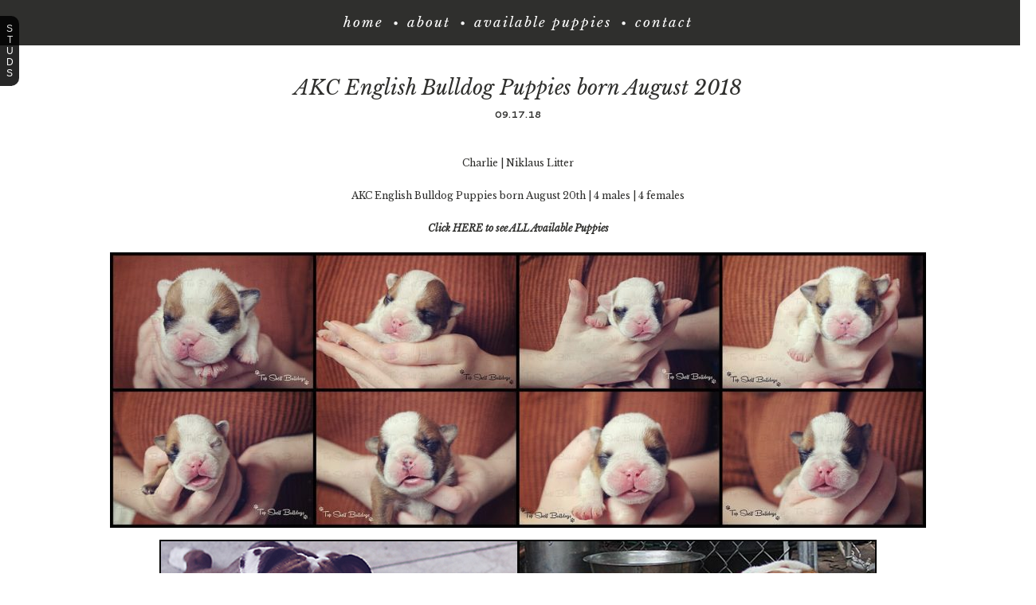

--- FILE ---
content_type: text/html; charset=UTF-8
request_url: http://topshelfbulldogs.com/2018/09/17/akc-english-bulldog-puppies-born-august-2018/
body_size: 8589
content:
<!DOCTYPE html>
<html lang="en-US"><!-- p5 build #406 -->
<head>
	<title>AKC English Bulldog Puppies born August 2018 &raquo; Top Shelf Pups</title>
	<meta charset="UTF-8" />
	<meta http-equiv="imagetoolbar" content="no" />
	<meta http-equiv="X-UA-Compatible" content="IE=edge" />
	<meta name="description" content="Charlie | Niklaus LitterAKC English Bulldog Puppies born August 20th | 4 males | 4 femalesClick HERE to see ALL Available PuppiesCharlie Puppies - Males &amp; FemalesCharlie Puppies - FEMALES ONLY&nbsp;**********************************************************Zoey | Niklaus&#8230;" />
	<meta property="og:site_name" content="Top Shelf Pups" />
	<meta property="og:type" content="article" />
	<meta property="og:title" content="AKC English Bulldog Puppies born August 2018" />
	<meta property="og:url" content="http://topshelfbulldogs.com/2018/09/17/akc-english-bulldog-puppies-born-august-2018/" />
	<meta property="og:description" content="Charlie | Niklaus LitterAKC English Bulldog Puppies born August 20th | 4 males | 4 femalesClick HERE to see ALL Available PuppiesCharlie Puppies - Males &amp; FemalesCharlie Puppies - FEMALES ONLY&nbsp;**********************************************************Zoey | Niklaus&#8230;" />
	<meta property="og:image" content="http://topshelfbulldogs.com/wp-content/uploads/2018/09/20-1200-page/IMG_4652-TSB.jpg" />
	<link rel="stylesheet" href="//netdna.bootstrapcdn.com/font-awesome/4.3.0/css/font-awesome.css" id="fa-styles"/>

	<!-- wp_head() elements -->
	<meta name='robots' content='max-image-preview:large' />
	<link rel="alternate" type="application/rss+xml" title="Top Shelf Pups &raquo; AKC English Bulldog Puppies born August 2018 Comments Feed" href="http://topshelfbulldogs.com/2018/09/17/akc-english-bulldog-puppies-born-august-2018/feed/" />
	<link rel="alternate" title="oEmbed (JSON)" type="application/json+oembed" href="http://topshelfbulldogs.com/wp-json/oembed/1.0/embed?url=http%3A%2F%2Ftopshelfbulldogs.com%2F2018%2F09%2F17%2Fakc-english-bulldog-puppies-born-august-2018%2F" />
	<link rel="alternate" title="oEmbed (XML)" type="text/xml+oembed" href="http://topshelfbulldogs.com/wp-json/oembed/1.0/embed?url=http%3A%2F%2Ftopshelfbulldogs.com%2F2018%2F09%2F17%2Fakc-english-bulldog-puppies-born-august-2018%2F&#038;format=xml" />
	<!-- Shareaholic - https://www.shareaholic.com -->
	<link rel='preload' href='//cdn.shareaholic.net/assets/pub/shareaholic.js' as='script'/>
	<script data-no-minify='1' data-cfasync='false'>
	_SHR_SETTINGS = {"endpoints":{"local_recs_url":"http:\/\/topshelfbulldogs.com\/wp-admin\/admin-ajax.php?action=shareaholic_permalink_related","ajax_url":"http:\/\/topshelfbulldogs.com\/wp-admin\/admin-ajax.php","share_counts_url":"http:\/\/topshelfbulldogs.com\/wp-admin\/admin-ajax.php?action=shareaholic_share_counts_api"},"site_id":"f741d6ccd1d2936cb4eb752a193a469b","url_components":{"year":"2018","monthnum":"09","day":"17","hour":"23","minute":"12","second":"22","post_id":"1098","postname":"akc-english-bulldog-puppies-born-august-2018","category":"uncategorized"}};
	</script>
	<script data-no-minify='1' data-cfasync='false' src='//cdn.shareaholic.net/assets/pub/shareaholic.js' data-shr-siteid='f741d6ccd1d2936cb4eb752a193a469b' async ></script>
	
	<!-- Shareaholic Content Tags -->
	<meta name='shareaholic:site_name' content='Top Shelf Pups' />
	<meta name='shareaholic:language' content='en-US' />
	<meta name='shareaholic:url' content='http://topshelfbulldogs.com/2018/09/17/akc-english-bulldog-puppies-born-august-2018/' />
	<meta name='shareaholic:keywords' content='type:post' />
	<meta name='shareaholic:article_published_time' content='2018-09-17T23:12:22+00:00' />
	<meta name='shareaholic:article_modified_time' content='2018-09-21T20:48:12+00:00' />
	<meta name='shareaholic:shareable_page' content='true' />
	<meta name='shareaholic:article_author_name' content='admin' />
	<meta name='shareaholic:site_id' content='f741d6ccd1d2936cb4eb752a193a469b' />
	<meta name='shareaholic:wp_version' content='9.7.13' />
	<meta name='shareaholic:image' content='http://topshelfbulldogs.com/wp-content/uploads/2018/09/20-1200-page/IMG_4652-TSB-300x200.jpg' />
	<!-- Shareaholic Content Tags End -->
	<style id='wp-img-auto-sizes-contain-inline-css' type='text/css'>
	img:is([sizes=auto i],[sizes^="auto," i]){contain-intrinsic-size:3000px 1500px}
	/*# sourceURL=wp-img-auto-sizes-contain-inline-css */
	</style>
	<style id='wp-emoji-styles-inline-css' type='text/css'>
	
	img.wp-smiley, img.emoji {
		display: inline !important;
		border: none !important;
		box-shadow: none !important;
		height: 1em !important;
		width: 1em !important;
		margin: 0 0.07em !important;
		vertical-align: -0.1em !important;
		background: none !important;
		padding: 0 !important;
	}
	/*# sourceURL=wp-emoji-styles-inline-css */
	</style>
	<style id='wp-block-library-inline-css' type='text/css'>
	:root{--wp-block-synced-color:#7a00df;--wp-block-synced-color--rgb:122,0,223;--wp-bound-block-color:var(--wp-block-synced-color);--wp-editor-canvas-background:#ddd;--wp-admin-theme-color:#007cba;--wp-admin-theme-color--rgb:0,124,186;--wp-admin-theme-color-darker-10:#006ba1;--wp-admin-theme-color-darker-10--rgb:0,107,160.5;--wp-admin-theme-color-darker-20:#005a87;--wp-admin-theme-color-darker-20--rgb:0,90,135;--wp-admin-border-width-focus:2px}@media (min-resolution:192dpi){:root{--wp-admin-border-width-focus:1.5px}}.wp-element-button{cursor:pointer}:root .has-very-light-gray-background-color{background-color:#eee}:root .has-very-dark-gray-background-color{background-color:#313131}:root .has-very-light-gray-color{color:#eee}:root .has-very-dark-gray-color{color:#313131}:root .has-vivid-green-cyan-to-vivid-cyan-blue-gradient-background{background:linear-gradient(135deg,#00d084,#0693e3)}:root .has-purple-crush-gradient-background{background:linear-gradient(135deg,#34e2e4,#4721fb 50%,#ab1dfe)}:root .has-hazy-dawn-gradient-background{background:linear-gradient(135deg,#faaca8,#dad0ec)}:root .has-subdued-olive-gradient-background{background:linear-gradient(135deg,#fafae1,#67a671)}:root .has-atomic-cream-gradient-background{background:linear-gradient(135deg,#fdd79a,#004a59)}:root .has-nightshade-gradient-background{background:linear-gradient(135deg,#330968,#31cdcf)}:root .has-midnight-gradient-background{background:linear-gradient(135deg,#020381,#2874fc)}:root{--wp--preset--font-size--normal:16px;--wp--preset--font-size--huge:42px}.has-regular-font-size{font-size:1em}.has-larger-font-size{font-size:2.625em}.has-normal-font-size{font-size:var(--wp--preset--font-size--normal)}.has-huge-font-size{font-size:var(--wp--preset--font-size--huge)}.has-text-align-center{text-align:center}.has-text-align-left{text-align:left}.has-text-align-right{text-align:right}.has-fit-text{white-space:nowrap!important}#end-resizable-editor-section{display:none}.aligncenter{clear:both}.items-justified-left{justify-content:flex-start}.items-justified-center{justify-content:center}.items-justified-right{justify-content:flex-end}.items-justified-space-between{justify-content:space-between}.screen-reader-text{border:0;clip-path:inset(50%);height:1px;margin:-1px;overflow:hidden;padding:0;position:absolute;width:1px;word-wrap:normal!important}.screen-reader-text:focus{background-color:#ddd;clip-path:none;color:#444;display:block;font-size:1em;height:auto;left:5px;line-height:normal;padding:15px 23px 14px;text-decoration:none;top:5px;width:auto;z-index:100000}html :where(.has-border-color){border-style:solid}html :where([style*=border-top-color]){border-top-style:solid}html :where([style*=border-right-color]){border-right-style:solid}html :where([style*=border-bottom-color]){border-bottom-style:solid}html :where([style*=border-left-color]){border-left-style:solid}html :where([style*=border-width]){border-style:solid}html :where([style*=border-top-width]){border-top-style:solid}html :where([style*=border-right-width]){border-right-style:solid}html :where([style*=border-bottom-width]){border-bottom-style:solid}html :where([style*=border-left-width]){border-left-style:solid}html :where(img[class*=wp-image-]){height:auto;max-width:100%}:where(figure){margin:0 0 1em}html :where(.is-position-sticky){--wp-admin--admin-bar--position-offset:var(--wp-admin--admin-bar--height,0px)}@media screen and (max-width:600px){html :where(.is-position-sticky){--wp-admin--admin-bar--position-offset:0px}}
	/*wp_block_styles_on_demand_placeholder:6967a24ca6710*/
	/*# sourceURL=wp-block-library-inline-css */
	</style>
	<style id='classic-theme-styles-inline-css' type='text/css'>
	/*! This file is auto-generated */
	.wp-block-button__link{color:#fff;background-color:#32373c;border-radius:9999px;box-shadow:none;text-decoration:none;padding:calc(.667em + 2px) calc(1.333em + 2px);font-size:1.125em}.wp-block-file__button{background:#32373c;color:#fff;text-decoration:none}
	/*# sourceURL=/wp-includes/css/classic-themes.min.css */
	</style>
	<link rel='stylesheet' id='columns-css' href='http://topshelfbulldogs.com/wp-content/plugins/columns/columns.css?ver=6.9' type='text/css' media='all' />
	<link rel='stylesheet' id='lgc-unsemantic-grid-responsive-tablet-css' href='http://topshelfbulldogs.com/wp-content/plugins/lightweight-grid-columns/css/unsemantic-grid-responsive-tablet.css?ver=1.0' type='text/css' media='all' />
	<script type="text/javascript" src="http://topshelfbulldogs.com/wp-includes/js/jquery/jquery.min.js?ver=3.7.1" id="jquery-core-js"></script>
	<script type="text/javascript" src="http://topshelfbulldogs.com/wp-includes/js/jquery/jquery-migrate.min.js?ver=3.4.1" id="jquery-migrate-js"></script>
	<script type="text/javascript" src="http://topshelfbulldogs.com/wp-includes/js/underscore.min.js?ver=1.13.7" id="underscore-js"></script>
	<link rel="https://api.w.org/" href="http://topshelfbulldogs.com/wp-json/" /><link rel="alternate" title="JSON" type="application/json" href="http://topshelfbulldogs.com/wp-json/wp/v2/posts/1098" /><link rel="EditURI" type="application/rsd+xml" title="RSD" href="http://topshelfbulldogs.com/xmlrpc.php?rsd" />
	<meta name="generator" content="WordPress 6.9" />
	<link rel="canonical" href="http://topshelfbulldogs.com/2018/09/17/akc-english-bulldog-puppies-born-august-2018/" />
	<link rel='shortlink' href='http://topshelfbulldogs.com/?p=1098' />
		<!--[if lt IE 9]>
			<link rel="stylesheet" href="http://topshelfbulldogs.com/wp-content/plugins/lightweight-grid-columns/css/ie.min.css" />
		<![endif]-->
	
	<!-- END wp_head() elements -->

	<!--[if lt IE 9]>
		<script src="http://topshelfbulldogs.com/wp-content/themes/prophoto5/js/html5shiv.js?ver=406"></script>
	<![endif]-->
	<script src="http://topshelfbulldogs.com/wp-content/uploads/pp/static/1687990916_script.js"></script>
	<link rel="stylesheet" href="http://topshelfbulldogs.com/wp-content/uploads/pp/static/1687990916_style.css" type="text/css"/>
	<link rel="stylesheet" href="http://topshelfbulldogs.com/wp-content/uploads/pp/static/1687990916_retina.css" type="text/css" media="only screen and (-webkit-min-device-pixel-ratio: 1.5)"/>
	<link rel="stylesheet" href="https://fonts.googleapis.com/css?family=Libre+Baskerville:400,italic,700|Cantarell:400,700|Unica+One" type="text/css"/>
	<link rel="alternate" href="http://topshelfbulldogs.com/feed/" type="application/rss+xml" title="Top Shelf Pups Posts RSS feed"/>
	<link rel="pingback" href="http://topshelfbulldogs.com/xmlrpc.php"/> 
</head>
<body id="body" class="wp-singular post-template-default single single-post postid-1098 single-format-standard wp-theme-prophoto5 not-mobile article-akc-english-bulldog-puppies-born-august-2018">
	<div id="inner-body">

	
	<div id="outer-wrap-centered">

		<div id="middle-wrap">

			<div id="inner-wrap">

				<header class="sc">
<nav id="primary-nav" class="centered sc">

	<ul class="primary-nav-menu suckerfish sc">

		<li id="primary_nav_menu_item_1" class="text-home mi-type-internal mi-home mi-anchor-text first-menu-item" style="padding-top:20px;padding-bottom:10px;">


	<a href="http://topshelfbulldogs.com" class="text-home mi-type-internal mi-home mi-anchor-text first-menu-item" title="Top Shelf Pups" rel="home">Home</a>
	
</li><li id="primary_nav_menu_item_2" class="text-about mi-type-internal mi-page mi-anchor-text" style="padding-top:20px;padding-bottom:10px;">


	<a href="http://topshelfbulldogs.com/about-us/" class="text-about mi-type-internal mi-page mi-anchor-text">About</a>
	
</li><li id="primary_nav_menu_item_11" class="text-available-puppies mi-type-internal mi-page mi-anchor-text" style="padding-top:20px;padding-bottom:10px;">


	<a href="http://topshelfbulldogs.com/all-puppies/" class="text-available-puppies mi-type-internal mi-page mi-anchor-text">Available Puppies</a>
	
</li><li id="primary_nav_menu_item_3" class="show-hidden-contact_form text-contact mi-type-special mi-showhidden mi-anchor-text last-menu-item" style="padding-top:20px;padding-bottom:10px;">


	<a href="#ShowHidden" class="show-hidden-contact_form text-contact mi-type-special mi-showhidden mi-anchor-text last-menu-item">Contact</a>
	
</li>
	</ul>

</nav><div id="primary-nav-ajax-receptacle" class="nav-ajax-receptacle sc content-bg"></div><div id="masthead" class="sc"><div id="masthead-frame-and-content-wrap"><div id="masthead-content"><img src="http://topshelfbulldogs.com/wp-content/themes/prophoto5/images/nodefaultimage.gif" id="masthead-img" width="1" height="1" alt="Masthead header" /></div></div></div></header><div id="contact-form" class="sc" style="display:none">

	
</div><!-- #contact-form--><div id="content-wrap" class="sc">

		<div id="content">

			<article id="article-1098" class="sc post-1098 post type-post status-publish format-standard has-post-thumbnail hentry category-uncategorized" itemscope itemtype="http://schema.org/BlogPosting">

	<div class="article-wrap sc content-bg">

		<div class="article-wrap-inner">

			<div class="article-header sc normal" data-role="header"><div class="article-title-wrap"><h1 class="article-title entry-title" itemprop="headline">AKC English Bulldog Puppies born August 2018</h1></div><div class="article-meta article-meta-top"><span class="article-date article-meta-item">
				<time class="updated" datetime="2018-09-17" itemprop="datePublished">09.17.18 </time>
			</span></div></div>
				<div class="article-content sc pp-img-protect-watermark" data-role="content" itemprop="articleBody">

				<div style='display:none;' class='shareaholic-canvas' data-app='share_buttons' data-title='AKC English Bulldog Puppies born August 2018' data-link='http://topshelfbulldogs.com/2018/09/17/akc-english-bulldog-puppies-born-august-2018/' data-app-id-name='post_above_content'></div><p style="text-align: center;">Charlie | Niklaus Litter</p>
<p style="text-align: center;">AKC English Bulldog Puppies born August 20th | 4 males | 4 females</p>
<p style="text-align: center;"><a href="http://topshelfbulldogs.com/all-puppies/"><em><strong>Click HERE to see ALL Available Puppies</strong></em></a></p>
<p>
		<span class='pp-img-protect pp-img-protect-aligncenter' style='width:1024px;'>
			<img class='pp-overlay' style='width:1024px;height:346px;' src='http://topshelfbulldogs.com/wp-content/themes/prophoto5/images/blank.gif' alt='' /><img src="http://topshelfbulldogs.com/wp-content/uploads/2018/09/09-1098-post/Bulldog-Collage_0001-1024x346.jpg" class="aligncenter size-large wp-image-1099 ov-done" width="1024" height="346" alt="" /></span>
		<span class='pp-img-protect pp-img-protect-aligncenter' style='width:900px;'>
			<img class='pp-overlay' style='width:900px;height:450px;' src='http://topshelfbulldogs.com/wp-content/themes/prophoto5/images/blank.gif' alt='' /><img src="http://topshelfbulldogs.com/wp-content/uploads/2018/09/17-1129-post/chalir-niklaus-together.jpg" class="aligncenter size-full wp-image-1130 ov-done" width="900" height="450" alt="" /></span></p>
<p style="text-align: center;">Charlie Puppies &#8211; Males &amp; Females</p>
<p style="text-align: center;">
		<span class='pp-img-protect pp-img-protect-aligncenter' style='width:1024px;'>
			<img class='pp-overlay' style='width:1024px;height:688px;' src='http://topshelfbulldogs.com/wp-content/themes/prophoto5/images/blank.gif' alt='' /><img src="http://topshelfbulldogs.com/wp-content/uploads/2018/09/21-1098-post/charlie-puppies-collage_0001-1024x688.jpg" class="aligncenter size-large wp-image-1268 ov-done" width="1024" height="688" alt="" /></span></p>
<p style="text-align: center;">Charlie Puppies &#8211; FEMALES ONLY</p>
<p style="text-align: center;">
		<span class='pp-img-protect pp-img-protect-aligncenter' style='width:1024px;'>
			<img class='pp-overlay' style='width:1024px;height:624px;' src='http://topshelfbulldogs.com/wp-content/themes/prophoto5/images/blank.gif' alt='' /><img src="http://topshelfbulldogs.com/wp-content/themes/prophoto5/images/blank.gif" data-lazyload-src="http://topshelfbulldogs.com/wp-content/uploads/2018/09/21-1098-post/Bulldog-females_0000-1024x624.jpg" class="aligncenter size-large wp-image-1262 ov-done" width="1024" height="624" alt="" /></span></p>
<p>&nbsp;</p>
<p style="text-align: center;">**********************************************************</p>
<p style="text-align: center;">Zoey | Niklaus Litter</p>
<p style="text-align: center;">AKC English Bulldog Puppies born August 22nd | 4 males | 2 females</p>
<p style="text-align: center;"><a href="http://topshelfbulldogs.com/all-puppies/"><em><strong>Click HERE to see ALL Available Puppies</strong></em></a></p>
<p>
		<span class='pp-img-protect pp-img-protect-aligncenter' style='width:1024px;'>
			<img class='pp-overlay' style='width:1024px;height:460px;' src='http://topshelfbulldogs.com/wp-content/themes/prophoto5/images/blank.gif' alt='' /><img src="http://topshelfbulldogs.com/wp-content/themes/prophoto5/images/blank.gif" data-lazyload-src="http://topshelfbulldogs.com/wp-content/uploads/2018/09/09-794-page/Bulldog-Collage_0000-1024x460.jpg" class="aligncenter wp-image-1101 size-large ov-done" width="1024" height="460" alt="" /></span></p>
<p style="text-align: center;">
		<span class='pp-img-protect pp-img-protect-aligncenter' style='width:900px;'>
			<img class='pp-overlay' style='width:900px;height:450px;' src='http://topshelfbulldogs.com/wp-content/themes/prophoto5/images/blank.gif' alt='' /><img src="http://topshelfbulldogs.com/wp-content/themes/prophoto5/images/blank.gif" data-lazyload-src="http://topshelfbulldogs.com/wp-content/uploads/2018/09/17-794-page/zoey-niklaus-together-TSB.jpg" class="aligncenter size-full wp-image-1109 ov-done" width="900" height="450" alt="" /></span></p>
<div style='display:none;' class='shareaholic-canvas' data-app='share_buttons' data-title='AKC English Bulldog Puppies born August 2018' data-link='http://topshelfbulldogs.com/2018/09/17/akc-english-bulldog-puppies-born-august-2018/' data-app-id-name='post_below_content'></div><div style='display:none;' class='shareaholic-canvas' data-app='recommendations' data-title='AKC English Bulldog Puppies born August 2018' data-link='http://topshelfbulldogs.com/2018/09/17/akc-english-bulldog-puppies-born-august-2018/' data-app-id-name='post_below_content'></div>
				</div><!-- .article-content -->

				<div class="article-meta article-meta-bottom"><span class="article-category-list article-meta-item">Posted in <a href="http://topshelfbulldogs.com/category/uncategorized/" rel="category tag">Uncategorized</a></span></div><p id="adjacent-posts-links" class="navigation sc content-bg"><span class="prev-post-link-wrap"><a href="http://topshelfbulldogs.com/2017/10/06/akc-blue-female-french-bulldog-puppy/" rel="prev"><span class="meta-nav">&laquo;</span> AKC Blue Female French Bulldog Puppy &#8211; reserved</a></span><span class="next-post-link-wrap"><a href="http://topshelfbulldogs.com/2018/10/05/akc-blue-french-bulldog-puppies-2/" rel="next">AKC Blue French Bulldog Puppies <span class="meta-nav">&raquo;</span></a></span></p><section class="call-to-action-wrap"><a href="https://www.facebook.com/sharer/sharer.php?u=http%3A%2F%2Ftopshelfbulldogs.com%2F2018%2F09%2F17%2Fakc-english-bulldog-puppies-born-august-2018%2F" class="item item-1 type-share_on_facebook display-image" target="_blank"><span class="pp-button pp-button-2"><span class="layer layer-1 img-layer"><img src="http://topshelfbulldogs.com/wp-content/uploads/pp/images/crafted_btn2_l1_img.png" class="pp-btn-img" width="80" height="44" alt="" /></span></span></a><a href="https://twitter.com/intent/tweet?url=http%3A%2F%2Ftopshelfbulldogs.com%2F2018%2F09%2F17%2Fakc-english-bulldog-puppies-born-august-2018%2F" class="item item-2 type-tweet_this_url display-image" target="_blank"><span class="pp-button pp-button-4"><span class="layer layer-1 img-layer"><img src="http://topshelfbulldogs.com/wp-content/uploads/pp/images/crafted_btn4_l1_img.png" class="pp-btn-img" width="80" height="44" alt="" /></span></span></a><a href="" class="item item-3 type-pinterest_pin_site_image display-image pp-pinmarklet-button"><span class="pp-button pp-button-6"><span class="layer layer-1 img-layer"><img src="http://topshelfbulldogs.com/wp-content/uploads/pp/images/crafted_btn6_l1_img.png" class="pp-btn-img" width="80" height="44" alt="" /></span></span></a></section>

<!-- comments_template() called  -->

<div id="article-comments" class="article-comments entry-comments layout-minima no-comments accepting-comments no-avatars comments-shown">

	<div class="comments-header sc">

		
		<div class="comments-header-left-side-wrap sc">

			
			<div class="comments-count">

				<div>

					<a>
						no comments					</a>

					
				</div>

			</div><!-- .comments-count -->

		</div><!-- .comments-header-left-side-wrap -->

		<div class="post-interact">
					</div><!-- .post-interact -->

		
	</div><!-- .comments-header -->

	<div class="comments-body" data-comment-order="asc">

		<div class="comments-body-inner-wrap">

			<ul class="comments-body-inner">
				
			</ul> <!-- .comments-body-inner -->

		</div> <!-- .comments-body-inner-wrap -->

	</div><!-- .comments-body -->

</div><!-- .article-comments -->

<div class="add-comment-form-receptacle">

	<div id="addcomment" class="add-comment-form-wrap">

	<form id="add-comment" action="http://topshelfbulldogs.com/wp-comments-post.php" method="post">

		
			<p id="comment-notes">
				Your email is <em>never</em> published or shared. Required fields are marked <span class="required">*</span>			</p>

			<div class="cmt-name">
				<p>
					<label for="author">Name</label>
					<span class="required">*</span>				</p>
			</div>
			<div class="cmt-name">
				<input id="author" name="author" type="text" value="" size="40" maxlength="60" data-valid-if="not-empty"/>
			</div>

			<div class="cmt-email">
				<p>
					<label for="email">Email</label>
					<span class="required">*</span>				</p>
			</div>
			<div class="cmt-email">
				<input id="email" name="email" type="text" value="" size="40" maxlength="60" data-valid-if="email"/>
			</div>

			<div class="cmt-url">
				<p>
					<label for="url">Website</label>
				</p>
			</div>
			<div class="cmt-url">
				<input id="url" name="url" type="text" value="" size="40" maxlength="60" />
			</div>


		
		<div id="addcomment-error" data-msg="There was an error submitting your comment.  Please try again.">
			<span></span>
		</div>

		<div class="cmt-comment">
			<p>
				<label for="comment">Comment</label>
			</p>
		</div>

		<div class="cmt-comment">
			<textarea id="comment" name="comment" cols="65" rows="12" data-valid-if="not-empty"></textarea>
		</div>

		<div class="cmt-submit">
			<input id="submit" name="submit" type="submit" value="Post Comment" />
			<input type="hidden" name="comment_post_ID" value="1098" class="nr-hidden hidden-input-for-comment_post_id" />			<input type="hidden" name="comment_parent" value="0" class="comment-parent" />		</div>

		<p style="display: none;"><input type="hidden" id="akismet_comment_nonce" name="akismet_comment_nonce" value="4eea97660d" /></p><p style="display: none !important;" class="akismet-fields-container" data-prefix="ak_"><label>&#916;<textarea name="ak_hp_textarea" cols="45" rows="8" maxlength="100"></textarea></label><input type="hidden" id="ak_js_1" name="ak_js" value="76"/><script>document.getElementById( "ak_js_1" ).setAttribute( "value", ( new Date() ).getTime() );</script></p>
	</form>

</div>
</div>

		</div><!-- .article-wrap-inner -->

		<div class="article-footer"></div>

	</div><!-- .article-wrap -->

</article><!-- #article-1098-->


		</div>

</div>
<div id="copyright-footer" class="content-bg">

	<p id="user-copyright">
		&copy; 2026 Top Shelf Pups<span class="pipe">|</span><a href="https://pro.photo/" title="ProPhoto Custom Blog">ProPhoto Photographer Blogsite</a> 	</p>

	<div id="wp-footer-action-output">
		<script type="speculationrules">
{"prefetch":[{"source":"document","where":{"and":[{"href_matches":"/*"},{"not":{"href_matches":["/wp-*.php","/wp-admin/*","/wp-content/uploads/*","/wp-content/*","/wp-content/plugins/*","/wp-content/themes/prophoto5/*","/*\\?(.+)"]}},{"not":{"selector_matches":"a[rel~=\"nofollow\"]"}},{"not":{"selector_matches":".no-prefetch, .no-prefetch a"}}]},"eagerness":"conservative"}]}
</script>
<script defer type="text/javascript" src="http://topshelfbulldogs.com/wp-content/plugins/akismet/_inc/akismet-frontend.js?ver=1765360912" id="akismet-frontend-js"></script>
<script id="wp-emoji-settings" type="application/json">
{"baseUrl":"https://s.w.org/images/core/emoji/17.0.2/72x72/","ext":".png","svgUrl":"https://s.w.org/images/core/emoji/17.0.2/svg/","svgExt":".svg","source":{"concatemoji":"http://topshelfbulldogs.com/wp-includes/js/wp-emoji-release.min.js?ver=6.9"}}
</script>
<script type="module">
/* <![CDATA[ */
/*! This file is auto-generated */
const a=JSON.parse(document.getElementById("wp-emoji-settings").textContent),o=(window._wpemojiSettings=a,"wpEmojiSettingsSupports"),s=["flag","emoji"];function i(e){try{var t={supportTests:e,timestamp:(new Date).valueOf()};sessionStorage.setItem(o,JSON.stringify(t))}catch(e){}}function c(e,t,n){e.clearRect(0,0,e.canvas.width,e.canvas.height),e.fillText(t,0,0);t=new Uint32Array(e.getImageData(0,0,e.canvas.width,e.canvas.height).data);e.clearRect(0,0,e.canvas.width,e.canvas.height),e.fillText(n,0,0);const a=new Uint32Array(e.getImageData(0,0,e.canvas.width,e.canvas.height).data);return t.every((e,t)=>e===a[t])}function p(e,t){e.clearRect(0,0,e.canvas.width,e.canvas.height),e.fillText(t,0,0);var n=e.getImageData(16,16,1,1);for(let e=0;e<n.data.length;e++)if(0!==n.data[e])return!1;return!0}function u(e,t,n,a){switch(t){case"flag":return n(e,"\ud83c\udff3\ufe0f\u200d\u26a7\ufe0f","\ud83c\udff3\ufe0f\u200b\u26a7\ufe0f")?!1:!n(e,"\ud83c\udde8\ud83c\uddf6","\ud83c\udde8\u200b\ud83c\uddf6")&&!n(e,"\ud83c\udff4\udb40\udc67\udb40\udc62\udb40\udc65\udb40\udc6e\udb40\udc67\udb40\udc7f","\ud83c\udff4\u200b\udb40\udc67\u200b\udb40\udc62\u200b\udb40\udc65\u200b\udb40\udc6e\u200b\udb40\udc67\u200b\udb40\udc7f");case"emoji":return!a(e,"\ud83e\u1fac8")}return!1}function f(e,t,n,a){let r;const o=(r="undefined"!=typeof WorkerGlobalScope&&self instanceof WorkerGlobalScope?new OffscreenCanvas(300,150):document.createElement("canvas")).getContext("2d",{willReadFrequently:!0}),s=(o.textBaseline="top",o.font="600 32px Arial",{});return e.forEach(e=>{s[e]=t(o,e,n,a)}),s}function r(e){var t=document.createElement("script");t.src=e,t.defer=!0,document.head.appendChild(t)}a.supports={everything:!0,everythingExceptFlag:!0},new Promise(t=>{let n=function(){try{var e=JSON.parse(sessionStorage.getItem(o));if("object"==typeof e&&"number"==typeof e.timestamp&&(new Date).valueOf()<e.timestamp+604800&&"object"==typeof e.supportTests)return e.supportTests}catch(e){}return null}();if(!n){if("undefined"!=typeof Worker&&"undefined"!=typeof OffscreenCanvas&&"undefined"!=typeof URL&&URL.createObjectURL&&"undefined"!=typeof Blob)try{var e="postMessage("+f.toString()+"("+[JSON.stringify(s),u.toString(),c.toString(),p.toString()].join(",")+"));",a=new Blob([e],{type:"text/javascript"});const r=new Worker(URL.createObjectURL(a),{name:"wpTestEmojiSupports"});return void(r.onmessage=e=>{i(n=e.data),r.terminate(),t(n)})}catch(e){}i(n=f(s,u,c,p))}t(n)}).then(e=>{for(const n in e)a.supports[n]=e[n],a.supports.everything=a.supports.everything&&a.supports[n],"flag"!==n&&(a.supports.everythingExceptFlag=a.supports.everythingExceptFlag&&a.supports[n]);var t;a.supports.everythingExceptFlag=a.supports.everythingExceptFlag&&!a.supports.flag,a.supports.everything||((t=a.source||{}).concatemoji?r(t.concatemoji):t.wpemoji&&t.twemoji&&(r(t.twemoji),r(t.wpemoji)))});
//# sourceURL=http://topshelfbulldogs.com/wp-includes/js/wp-emoji-loader.min.js
/* ]]> */
</script>
	</div>

</div><!-- #copyright-footer -->

			</div>
		</div><!-- #middle-wrap -->

	</div><!-- #outer-wrap-centered -->

	<div id="drawer_3" class="drawer">

	<div id="tab_3" class="tab">

		
<span>S</span>
<span>t</span>
<span>u</span>
<span>d</span>
<span>s</span>

	</div><!-- .tab -->

	<ul id="drawer_content_3" class="drawer_content">

		<li id="pp-grid-4" class="widget widget_pp-grid">

<!-- grid markup served from cache -->
<div id="grid-widget_4" class="grid grid-type-selected_articles grid-style-img_text_below grid-format-cropped sc">
<div class="row sc"><div class="grid-item grid-row-1 grid-col-1 last-in-row" style="width:200px;">

	<div class="img-above">
		<a href="http://topshelfbulldogs.com/jarhead/" title="permalink to Jarhead">
			<img src="http://topshelfbulldogs.com/wp-content/uploads/2015/08/z_jarhead_natl_11-21-23-11__500x262-200x133.jpeg" class="grid-img pp-no-pin ov-done" width="200" height="133" alt="" />					</a>
	</div>

	<div class="text-below">

		
		<h3>
			<a href="http://topshelfbulldogs.com/jarhead/" title="permalink to Jarhead">
				Jarhead			</a>
		</h3>

		
	</div>

</div></div>
<div class="row sc"><div class="grid-item grid-row-2 grid-col-1 last-in-row" style="width:200px;">

	<div class="img-above">
		<a href="http://topshelfbulldogs.com/jax/" title="permalink to JAX">
			<img src="http://topshelfbulldogs.com/wp-content/uploads/2016/12/30-642-page/Blue-french-bulldog-headshot-TSB-200x133.jpg" class="grid-img pp-no-pin ov-done" width="200" height="133" alt="" data-src-2x="http://topshelfbulldogs.com/wp-content/uploads/2016/12/30-642-page/Blue-french-bulldog-headshot-TSB-400x266.jpg" />					</a>
	</div>

	<div class="text-below">

		
		<h3>
			<a href="http://topshelfbulldogs.com/jax/" title="permalink to JAX">
				JAX			</a>
		</h3>

		
	</div>

</div></div>
<div class="row sc"><div class="grid-item grid-row-3 grid-col-1 last-in-row" style="width:200px;">

	<div class="img-above">
		<a href="http://topshelfbulldogs.com/niklaus-2/" title="permalink to Niklaus">
			<img src="http://topshelfbulldogs.com/wp-content/uploads/2018/09/17-1121-page/IMG_0562-stud-200x133.jpg" class="grid-img pp-no-pin ov-done" width="200" height="133" alt="" data-src-2x="http://topshelfbulldogs.com/wp-content/uploads/2018/09/17-1121-page/IMG_0562-stud-400x266.jpg" />					</a>
	</div>

	<div class="text-below">

		
		<h3>
			<a href="http://topshelfbulldogs.com/niklaus-2/" title="permalink to Niklaus">
				Niklaus			</a>
		</h3>

		
	</div>

</div></div>
<div class="row sc"><div class="grid-item grid-row-4 grid-col-1 last-in-row" style="width:200px;">

	<div class="img-above">
		<a href="http://topshelfbulldogs.com/saci/" title="permalink to saci">
			<img src="http://topshelfbulldogs.com/wp-content/uploads/2017/02/15-823-page/saci-1-200x133.jpg" class="grid-img pp-no-pin ov-done" width="200" height="133" alt="" data-src-2x="http://topshelfbulldogs.com/wp-content/uploads/2017/02/15-823-page/saci-1-400x266.jpg" />					</a>
	</div>

	<div class="text-below">

		
		<h3>
			<a href="http://topshelfbulldogs.com/saci/" title="permalink to saci">
				saci			</a>
		</h3>

		
	</div>

</div></div>
<div class="row sc"><div class="grid-item grid-row-5 grid-col-1 last-in-row" style="width:200px;">

	<div class="img-above">
		<a href="http://topshelfbulldogs.com/sonic-boom/" title="permalink to Sonic Boom">
			<img src="http://topshelfbulldogs.com/wp-content/uploads/2016/09/03-217-page/Sonic-Boom-Blue-stud-200x133.jpg" class="grid-img pp-no-pin ov-done" width="200" height="133" alt="" data-src-2x="http://topshelfbulldogs.com/wp-content/uploads/2016/09/03-217-page/Sonic-Boom-Blue-stud-400x266.jpg" />					</a>
	</div>

	<div class="text-below">

		
		<h3>
			<a href="http://topshelfbulldogs.com/sonic-boom/" title="permalink to Sonic Boom">
				Sonic Boom			</a>
		</h3>

		
	</div>

</div></div>
<div class="row sc"><div class="grid-item grid-row-6 grid-col-1 last-in-row" style="width:200px;">

	<div class="img-above">
		<a href="http://topshelfbulldogs.com/woody/" title="permalink to Woody">
			<img src="http://topshelfbulldogs.com/wp-content/uploads/2015/08/z_woody_3-3-15_500x473-200x133.jpeg" class="grid-img pp-no-pin ov-done" width="200" height="133" alt="" data-src-2x="http://topshelfbulldogs.com/wp-content/uploads/2015/08/z_woody_3-3-15_500x473-400x266.jpeg" />					</a>
	</div>

	<div class="text-below">

		
		<h3>
			<a href="http://topshelfbulldogs.com/woody/" title="permalink to Woody">
				Woody			</a>
		</h3>

		
	</div>

</div>
</div>
</div>
<!-- end grid markup -->

</li>

	</ul><!-- .drawer_content -->

</div><!-- .drawer -->

	
	</div><!-- #inner-body -->

</body>
</html>
<!-- ProPhoto cache captured -->


--- FILE ---
content_type: text/css
request_url: http://topshelfbulldogs.com/wp-content/uploads/pp/static/1687990916_retina.css
body_size: 199
content:
.content-receptacle-close, .content-receptacle-close {background-image:url(http://topshelfbulldogs.com/wp-content/uploads/pp/images/slidedown-close_2x.png);background-size:20px 20px;}#content .article-content img.lazyload-loading {background-image:url(http://topshelfbulldogs.com/wp-content/uploads/pp/images/ajaxLoadingSpinner_2x.gif);background-size:32px 32px;}